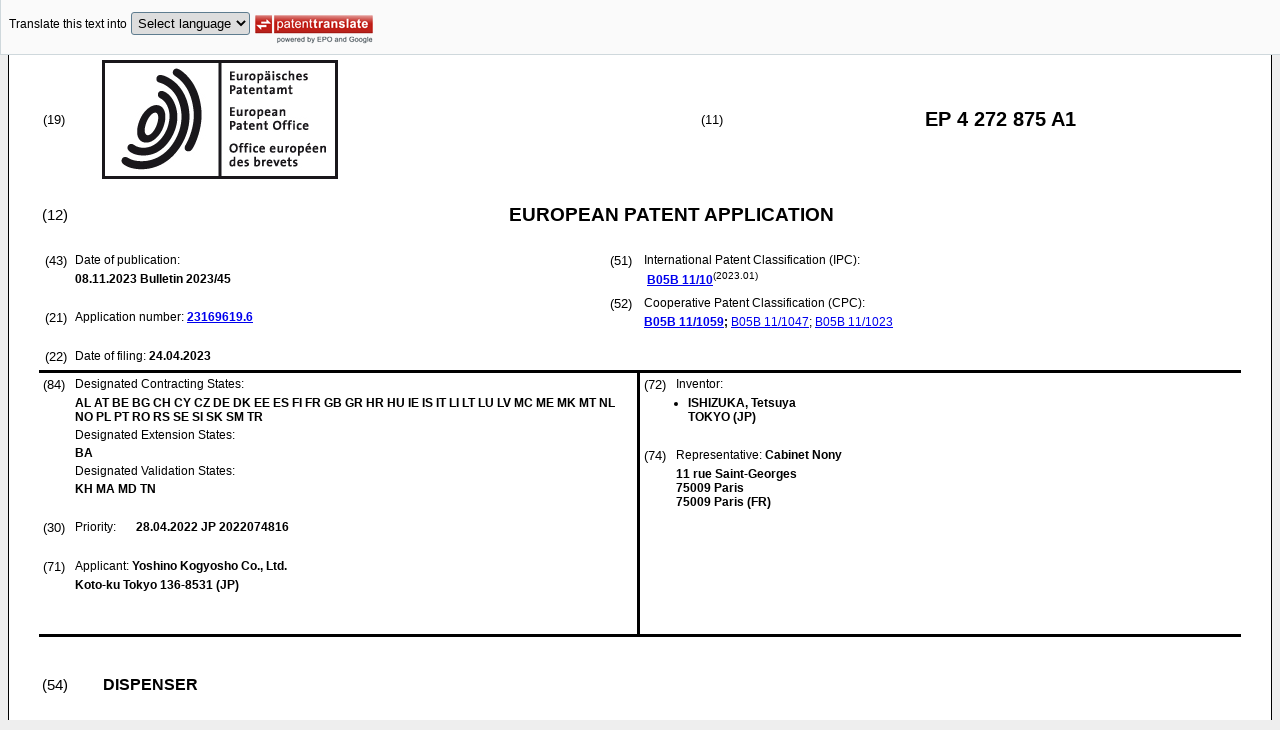

--- FILE ---
content_type: text/html
request_url: https://data.epo.org/publication-server/rest/v1.2/publication-dates/20231108/patents/EP4272875NWA1/document.html
body_size: 15576
content:
<!DOCTYPE html
  PUBLIC "-//W3C//DTD HTML 4.01 Transitional//EN" "http://www.w3.org/TR/html4/loose.dtd">
<html>
   <head>
      <meta http-equiv="Content-Type" content="text/html; charset=UTF-8">
      <meta name="description" content="DISPENSER - Patent 4272875">
      <title>DISPENSER - Patent 4272875</title>
      <link rel="stylesheet" type="text/css" href="https://data.epo.org/publication-server/css/ep-patent.css"><script type="text/javascript" src="https://data.epo.org/publication-server/js/resources.js"></script><script type="text/javascript" src="https://data.epo.org/publication-server/js/third-party/eventsource.0.0.12.min.js"></script><script type="text/javascript" src="https://data.epo.org/publication-server/js/third-party/jquery-1.9.0.min.js"></script><script type="text/javascript" src="https://data.epo.org/publication-server/js/third-party/jquery.i18n.properties-min-1.0.9.js"></script><script type="text/javascript" src="https://data.epo.org/publication-server/js/machine-translation-min-1.8.3.js"></script><script type="text/javascript">
            
        // The resources.js has generated a "language" variable in the global scope containing the user's interface language.
        $(document).ready(function () {
          // The Publication Server provides its own proxy to the translation service.
	epo.translate.configuration.serviceUrl = "https://data.epo.org/publication-server/pt";
        // Display the Publication Server disclaimer in the toolbar only in maximized view
        epo.translate.configuration.disclaimer = ! ! epo.util.UriUtils.getParameterByName("disclaimer");
        // Define event handlers in order to notify the publication server wrapping page about user actions in the toolbar in the iframe
        var handlers = {
          onToolbarInitialized: function (disclaimer) {
            if (! ! parent && ! ! parent.onToolbarInitialized) {
              parent.onToolbarInitialized(disclaimer);
            }
          },
          onTranslationReset: function (disclaimer) {
            if (! ! parent && ! ! parent.onTranslationReset) {
              parent.onTranslationReset(disclaimer);
            }
          },
          onTranslationStarted: function (language, disclaimer) {
            if (! ! parent && ! ! parent.onTranslationStarted) {
              parent.onTranslationStarted(language, disclaimer);
            }
          }
        };
	var path = "2023/45/DOC/EPNWA1/EP23169619NWA1/EP23169619NWA1.xml";
  var lang = "en";
	// EPO provides the translate image
	//epo.translate.configuration.translateImageUrl = "https://data.epo.org/publication-server/proxy/https://www.epo.org/images/epo_google_translate.gif";
        // Initialize the EPO machine translation toolbar
        new epo.translate.MachineTranslation(path, lang, null, $, "epo_translation_toolbar", "patent-content", language, handlers).initialize();
});

        </script></head>
   <body class="t1" lang="en">
      <div id="epo_translation_toolbar"></div>
      <div id="patent-content">
         <table width="100%">
            <tr>
               <td width="55%">
                  <table width="100%" cellspacing="0">
                     <tbody>
                        <tr>
                           <td valign="middle" class="ci2 skiptranslate">(19)</td>
                           <td valign="middle" class="skiptranslate"><img src="https://data.epo.org/publication-server/img/EPO_BL_WORD.jpg"></td>
                        </tr>
                     </tbody>
                  </table>
               </td>
               <td width="5%" class="ci2 skiptranslate">(11)</td>
               <td width="40%" class="inid_11 skiptranslate">EP&nbsp;4&nbsp;272&nbsp;875&nbsp;A1</td>
            </tr>
         </table><br><table width="100%">
            <tr>
               <td width="5%" class="ci1 skiptranslate">(12)</td>
               <td width="95%" class="inid_12">EUROPEAN PATENT APPLICATION</td>
            </tr>
         </table><br><table width="100%">
            <tr>
               <td class="t2c1">
                  <table width="100%">
                     <tr>
                        <td valign="top" width="5%" class="ci2 skiptranslate">(43)</td>
                        <td valign="top" width="95%" class="t2">Date of publication:</td>
                     </tr>
                     <tr>
                        <td></td>
                        <td class="t2 bold skiptranslate"><span class="skiptranslate">08.11.2023</span>&nbsp;Bulletin&nbsp;2023/45</td>
                     </tr>
                  </table><br><table width="100%">
                     <tr>
                        <td valign="top" width="5%" class="ci2 skiptranslate">(21)</td>
                        <td valign="top" width="95%" class="t2">Application number: <span class="bold skiptranslate"><a href="https://register.epo.org/application?number=EP23169619&amp;tab=main&amp;lng=en" TARGET="_blank">23169619.6</a></span></td>
                     </tr>
                  </table><br><table width="100%">
                     <tr>
                        <td valign="top" width="5%" class="ci2 skiptranslate">(22)</td>
                        <td valign="top" width="95%" class="t2">Date of filing:<span class="bold skiptranslate">&nbsp;<span class="skiptranslate">24.04.2023</span></span></td>
                     </tr>
                  </table>
               </td>
               <td class="t2c2">
                  <table width="100%">
                     <tr>
                        <td valign="top" width="5%" class="ci2 skiptranslate">(51)</td>
                        <td valign="top" width="95%" class="t2">International Patent Classification (IPC):&nbsp;
                           <table width="100%">
                              <tr>
                                 <td valign="top" width="50%" class="t2 skiptranslate"><span style="font-weight:bold"><a href="http://www.wipo.int/ipcpub/?level=a&amp;lang=en&amp;symbol=B05B0011100000&amp;priorityorder=yes&amp;refresh=page&amp;version=20230101" target="_blank">B05B<span class="tps">&nbsp;</span>11/10</a></span><sup>(2023.01)</sup><br></td>
                                 <td valign="top" width="50%" class="t2 skiptranslate"></td>
                              </tr>
                           </table>
                        </td>
                     </tr>
                  </table>
                  <table width="100%" class="t2">
                     <tr>
                        <td valign="top" width="5%" class="ci2 skiptranslate">(52)</td>
                        <td valign="top" width="95%" id="i52cpc">Cooperative Patent Classification (CPC):</td>
                     </tr>
                     <tr>
                        <td></td>
                        <td class="skiptranslate"><span class="skiptranslate text-nowrap" style="font-weight:bold"><a href="http://worldwide.espacenet.com/classification?locale=en_EP#!/CPC=B05B11/1059" target="_blank">B05B<span class="tps">&nbsp;</span>11/1059</a>;</span> <span class="skiptranslate text-nowrap"><a href="http://worldwide.espacenet.com/classification?locale=en_EP#!/CPC=B05B11/1047" target="_blank">B05B<span class="tps">&nbsp;</span>11/1047</a>;</span> <span class="skiptranslate text-nowrap"><a href="http://worldwide.espacenet.com/classification?locale=en_EP#!/CPC=B05B11/1023" target="_blank">B05B<span class="tps">&nbsp;</span>11/1023</a></span></td>
                     </tr>
                  </table>
               </td>
            </tr>
         </table>
         <table width="100%" cellspacing="0">
            <tr>
               <td valign="top" width="50%" cellspacing="0" style="border-top:3px solid black; border-right:3px solid black">
                  <table width="100%">
                     <tr>
                        <td valign="top" width="5%" class="ci2 skiptranslate">(84)</td>
                        <td valign="top" width="95%" class="t2">Designated Contracting States:</td>
                     </tr>
                     <tr>
                        <td></td>
                        <td class="t2 bold skiptranslate">AL AT BE BG CH CY CZ DE DK EE ES FI FR GB GR HR HU IE IS IT LI LT LU LV MC ME MK MT
                           NL NO PL PT RO RS SE SI SK SM TR </td>
                     </tr>
                     <tr>
                        <td></td>
                        <td class="t2">Designated Extension States:</td>
                     </tr>
                     <tr>
                        <td></td>
                        <td class="t2 bold skiptranslate">BA </td>
                     </tr>
                     <tr>
                        <td></td>
                        <td class="t2">Designated Validation States:</td>
                     </tr>
                     <tr>
                        <td></td>
                        <td valign="top" class="t2 bold skiptranslate">KH MA MD TN </td>
                     </tr>
                  </table><br><table width="100%">
                     <tr>
                        <td valign="top" width="5%" class="ci2 skiptranslate">(30)</td>
                        <td valign="top" width="10%" class="t2">Priority:</td>
                        <td width="85%" valign="top" class="t2 bold skiptranslate"><span class="skiptranslate">28.04.2022</span>&nbsp;JP&nbsp;2022074816<br></td>
                     </tr>
                  </table><br><table width="100%">
                     <tr>
                        <td valign="top" width="5%" class="ci2 skiptranslate">(71)</td>
                        <td valign="top" width="95%" class="t2">Applicant: <span class="bold skiptranslate">Yoshino Kogyosho Co., Ltd.</span></td>
                     </tr>
                     <tr>
                        <td></td>
                        <td class="t2 bold skiptranslate">Koto-ku
                           Tokyo 136-8531&nbsp;(JP)</td>
                     </tr>
                  </table><br></td>
               <td valign="top" width="50%" style="border-top:3px solid black">
                  <table width="100%">
                     <tr>
                        <td valign="top" width="5%" class="ci2 skiptranslate">(72)</td>
                        <td valign="top" width="95%" class="t2">Inventor:</td>
                     </tr>
                     <tr>
                        <td></td>
                        <td class="t2 bold skiptranslate">
                           <ul class="li2">
                              <li>ISHIZUKA, Tetsuya<br>TOKYO&nbsp;(JP)</li>
                           </ul>
                        </td>
                     </tr>
                  </table><br><table width="100%">
                     <tr>
                        <td valign="top" width="5%" class="ci2 skiptranslate">(74)</td>
                        <td valign="top" width="95%" class="t2">Representative: <span class="bold skiptranslate">Cabinet Nony&nbsp;</span></td>
                     </tr>
                     <tr>
                        <td></td>
                        <td class="t2 bold skiptranslate">11 rue Saint-Georges<br>75009 Paris<br>75009 Paris&nbsp;(FR)</td>
                     </tr>
                  </table><br></td>
            </tr>
            <tr>
               <td style="border-bottom:3px solid black; border-right:3px solid black ">&nbsp;</td>
               <td valign="bottom" style="border-bottom:3px solid black">&nbsp;</td>
            </tr>
         </table>
         <div><br><br><table width="100%">
               <tr>
                  <td width="5%" class="ci1 skiptranslate">(54)</td>
                  <td class="t1 bold">DISPENSER</td>
               </tr>
            </table><br><br></div>
         <div>
            <table width="100%">
               <tr>
                  <td width="50%" class="t2"><span class="ci2 skiptranslate"><a name="ABSTRACT">(57)</a></span>&nbsp;The present invention is a dispenser (1) including a pump unit (10), a push-down
                     head (30), a restriction tube (23) and a guide tube (24). The push-down head (30)
                     has a head peripheral wall (32) and is switchable between a restriction position at
                     which downward movement is restricted and an allowing position at which the downward
                     movement is allowed. A stopper protrusion (33) and a restriction protrusion (38) are
                     formed on the head peripheral wall (32). A longitudinal groove (51) that allows downward
                     movement of the stopper protrusion (33), and a peripheral groove (52) in which the
                     stopper protrusion (33) is disposed when the push-down head (30) is located at the
                     restriction position are formed in the guide tube (24). A bottom wall surface of the
                     peripheral groove serves as a restriction wall that restricts the downward movement
                     of the stopper protrusion (33). A slide groove (26) that allow downward movement of
                     the restriction protrusion (38) is formed in an outer peripheral surface of the restriction
                     tube (23). A portion of an upper opening edge of the restriction tube (23) that is
                     adjacent to the slide groove (26) in a circumferential direction serves as a restriction
                     surface (27) that restricts the downward movement of the restriction protrusion (38).
                     The restriction protrusion (38) is disposed to face the slide groove (26) in a vertical
                     direction when the push-down head (30) is located at the allowing position, and is
                     disposed to face the regulation surface (27) in the vertical direction when the push-down
                     head (30) is positioned at the restriction position.
                     <br></td>
                  <td><br><img src="https://data.epo.org/publication-server/image?imagePath=2023/45/DOC/EPNWA1/EP23169619NWA1/imgaf001" height="325" width="254"><br></td>
               </tr>
            </table>
         </div>
         <div data-part="description" lang="en">
            <div lang="en"><br><br><a name="DESCRIPTION"><span class="bold">Description</span></a><br><br></div>
            <p style="font-weight:bold">BACKGROUND OF THE INVENTION</p><br><p style="font-weight:bold">Field of the Invention</p><br><div><br><span style="font-weight:bold" class="skiptranslate"><a name="p0001"></a>[0001]</span>&nbsp;The present invention relates to a dispenser. Priority is claimed on <a class="skiptranslate" name="pcit0001">Japanese Patent Application No. 2022-074816, filed April 28, 2022</a>, the content of which is incorporated herein by reference.<br></div>
            <p style="font-weight:bold">Description of Related Art</p><br><div><br><span style="font-weight:bold" class="skiptranslate"><a name="p0002"></a>[0002]</span>&nbsp;Conventionally, a dispenser including a stem disposed inside a mouth portion of a
               container body to be movable downward in an upward biased state, a cylinder into which
               the stem is inserted, a piston linked to a vertical movement of the stem and fitted
               in the cylinder to be vertically slidable, and a push-down head mounted on an upper
               end of the stem and having a nozzle hole for discharging contents is known.<br></div>
            <div><br><span style="font-weight:bold" class="skiptranslate"><a name="p0003"></a>[0003]</span>&nbsp;In such a type of dispenser, measures are taken to prevent the push-down head from
               being pushed down unexpectedly during product distribution, storage, or the like.<br></div>
            <div><br><span style="font-weight:bold" class="skiptranslate"><a name="p0004"></a>[0004]</span>&nbsp;For example, as shown in <a class="skiptranslate" name="pcit0002">Japanese Unexamined Patent Application, First Publication No. 2009-078255</a>, a dispenser in which a cover for restricting a push-down operation of a push-down
               head is removably mounted between the push-down head and a mounting cap that puts
               a cylinder on a mouth portion of a container body is known. However, in this case,
               the cover needs to be mounted and removed every time the dispenser is used, which
               tends to be troublesome. Furthermore, it is necessary to store the removed cover separately,
               and there is a possibility that the cover may be lost.<br></div>
            <div><br><span style="font-weight:bold" class="skiptranslate"><a name="p0005"></a>[0005]</span>&nbsp;Therefore, as a countermeasure for preventing the unexpected push-down operation
               of the push-down head without using such a removable part such as a cover, for example,
               a dispenser configured to be switchable between a restriction position at which the
               push-down operation is restricted and an allowing position at which the push-down
               operation is allowed by rotating the push-down head around a container axis is also
               known.<br></div>
            <div><br><span style="font-weight:bold" class="skiptranslate"><a name="p0006"></a>[0006]</span>&nbsp;In this dispenser, for example, a stopper protrusion is formed on the push-down head,
               and a longitudinal groove and a stopper recess are formed on a member combined with
               a mounting cap or the like. The stopper protrusion is allowed to move downward by
               being disposed in the longitudinal groove when the push-down head is located at the
               allowing position. Further, the downward movement of the stopper protrusion is restricted
               by being disposed in the stopper recess when the push-down head is located at the
               restriction position.<br></div>
            <div><br><span style="font-weight:bold" class="skiptranslate"><a name="p0007"></a>[0007]</span>&nbsp;Therefore, it is possible to switch between preventing an unexpected push-down operation
               of the push-down head and allowing the push-down operation simply by switching the
               push-down head between the restriction position and the allowing position.<br></div>
            <div><br><span style="font-weight:bold" class="skiptranslate"><a name="p0008"></a>[0008]</span>&nbsp;However, in the above-described known dispenser, when an external force such as a
               drop impact is applied to the push-down head during product distribution or storage,
               the push-down head may be strongly pushed in at the restriction position. In this
               case, for example, the push-down head is pushed excessively while the stopper protrusion
               is strongly in contact with the stopper recess, and thus there is a problem that it
               is difficult for the push-down head to return to an original position thereof. Therefore,
               it tends to be difficult to stably and appropriately operate the push-down head.<br></div>
            <div><br><span style="font-weight:bold" class="skiptranslate"><a name="p0009"></a>[0009]</span>&nbsp;The present invention has been made in view of such circumstances, and an object
               thereof is to provide a dispenser capable of stably and appropriately operating a
               push-down head even when a drop impact or the like is applied.<br></div>
            <p style="font-weight:bold">SUMMARY OF THE INVENTION</p><br><div><br><span style="font-weight:bold" class="skiptranslate"><a name="p0010"></a>[0010]</span>&nbsp;A first aspect of the present invention is a dispenser including a pump unit having
               a stem disposed and configured to move downward in an upward biased state, and combined
               with a mouth of a container body via a mounting cap mounted on the mouth of the container
               body that accommodates contents, a push-down head having a nozzle hole configured
               to discharge the contents, mounted on an upper end portion of the stem, and configured
               to rotate around a container axis of the container body, a restriction tube combined
               with the mounting cap and extending upward, and a guide tube surrounding the restriction
               tube from an outside in a radial direction and configured to guide movement of the
               push-down head, wherein the push-down head has a head peripheral wall that surrounds
               the restriction tube from the outside in the radial direction and is configured to
               switch between a restriction position at which downward movement is restricted and
               an allowing position at which the downward movement is allowed by rotation around
               the container axis, a stopper protrusion formed to protrude outward in the radial
               direction, and a restriction protrusion configured to protrude inward in the radial
               direction and to face an upper opening edge of the restriction tube in a vertical
               direction are formed on the head peripheral wall, a guide groove configured to accommodate
               the stopper protrusion while the stopper protrusion is movable is formed in the guide
               tube, the guide groove includes, a longitudinal groove that allows downward movement
               of the stopper protrusion when the push-down head is located at the allowing position,
               and a peripheral groove that extends in a circumferential direction around the container
               axis and communicates with the longitudinal groove, and in which the stopper protrusion
               is disposed when the push-down head is located at the restriction position, a bottom
               wall surface of the peripheral groove is a restriction wall configured to restrict
               downward movement of the stopper protrusion by coming into contact with the stopper
               protrusion from below, a longitudinally long slide groove that opens upward and is
               configured to allow the downward movement of the restriction protrusion is formed
               in an outer peripheral surface of the restriction tube, a portion of the upper end
               opening edge of the restriction tube that is adjacent to the slide groove in the circumferential
               direction serves as a restriction surface that restricts downward movement of the
               restriction protrusion by coming into contact with the restriction protrusion from
               below, and the restriction protrusion is disposed to face the slide groove in the
               vertical direction when the push-down head is located at the allowing position, and
               is disposed to face the restriction surface in the vertical direction when the push-down
               head is located at the restriction position.<br></div>
            <div><br><span style="font-weight:bold" class="skiptranslate"><a name="p0011"></a>[0011]</span>&nbsp;According to the dispenser according to the first aspect of the present invention,
               when the push-down head is located at the restriction position, the downward movement
               of the stopper protrusion is restricted by the stopper protrusion being in contact
               with the restriction wall, and the restriction protrusion faces the restriction surface
               in the vertical direction. Thus, even when an unexpected external force such as a
               drop impact acts on the push-down head, the restriction protrusion comes into contact
               with the restriction surface, and thus the external force acting on the push-down
               head can be received by the restriction tube. Therefore, it is possible to effectively
               prevent the push-down head from being pushed downward by an unexpected external force
               as in the related art.<br></div>
            <div><br><span style="font-weight:bold" class="skiptranslate"><a name="p0012"></a>[0012]</span>&nbsp;Therefore, it is possible to prevent the stopper wall from being strongly pushed
               against, for example, the restriction wall, and it is difficult to cause inconvenience
               such as the push-down head being caught. Therefore, it is possible to prevent the
               push-down head from being difficult to return to an original position thereof, unlike
               the related art.<br></div>
            <div><br><span style="font-weight:bold" class="skiptranslate"><a name="p0013"></a>[0013]</span>&nbsp;When the contents are discharged, the push-down head is rotated around the container
               axis to shift the push-down head from the restriction position to the allowing position.
               Thus, the stopper protrusion can be moved from inside the peripheral groove to inside
               the longitudinal groove as the push-down head rotates. Therefore, the downward movement
               of the stopper protrusion can be allowed using the longitudinal groove. Furthermore,
               as the push-down head rotates, the restriction protrusion can be moved from above
               the restriction surface to face an opening of the slide groove in the vertical direction.
               Thus, it is possible to allow the downward movement of the restriction protrusion
               using the slide groove. As a result, the push-down head can be pushed down against
               upward bias of the stem, and the stem can be pushed down while the stopper protrusion
               is moved downward in the longitudinal groove and the restriction protrusion is moved
               downward in the slide groove. As a result, the contents can be discharged through
               a nozzle hole using the pump unit.<br></div>
            <div><br><span style="font-weight:bold" class="skiptranslate"><a name="p0014"></a>[0014]</span>&nbsp;As described above, since the push-down head cannot be pushed down unless the push-down
               head is switched from the restriction position to the allowing position, for example,
               it is possible to prevent unintended discharge of the contents due to an unexpected
               external force such as a drop impact during product distribution or storage. In particular,
               when the push-down head is located at the restriction position, it is possible to
               appropriately receive the external force acting on the push-down head using the restriction
               tube combined with the mounting cap, and thus it is possible to effectively prevent
               the push-down head from being pushed downward.<br></div>
            <div><br><span style="font-weight:bold" class="skiptranslate"><a name="p0015"></a>[0015]</span>&nbsp;Therefore, since it is possible to prevent the push-down head from being caught due
               to the stopper wall being strongly pushed against the restriction wall, the push-down
               head can be stably and appropriately operated, and the dispenser with improved operation
               reliability can be obtained. Further, the stopper protrusion is formed to be directed
               outward in the radial direction and the restriction protrusion is formed to be directed
               inward in the radial direction on the peripheral wall of the head. Therefore, since
               the head peripheral wall has portions for receiving an external force that are formed
               on both the outer peripheral surface and the inner peripheral surface thereof, even
               when a strong external force such as a drop impact acts on the push-down head, it
               is possible to effectively prevent inconveniences such as deformation of the peripheral
               wall of the head. In this respect as well, it is possible to prevent the push-down
               head from being pushed downward.<br></div>
            <div><br><span style="font-weight:bold" class="skiptranslate"><a name="p0016"></a>[0016]</span>&nbsp;According to a second aspect of the present invention, in the dispenser according
               to the first aspect, the restriction protrusion and the slide groove may be formed
               to extend in the circumferential direction.<br></div>
            <div><br><span style="font-weight:bold" class="skiptranslate"><a name="p0017"></a>[0017]</span>&nbsp;In this case, since the restriction protrusion and the slide groove are formed to
               extend in the circumferential direction, for example, when the push-down head is located
               at the restriction position, a large contact area between the restriction protrusion
               and the restriction surface can be ensured even when an unexpected external force
               such as a drop impact is applied to the push-down head. Therefore, the external force
               acting on the push-down head can be received over a wide range by the restriction
               tube, and it is possible to more effectively prevent the push-down head from being
               pushed downward. Furthermore, since a large contact area can be ensured between the
               restriction protrusion and the restriction surface, inconveniences such as tilting
               of the push-down head are less likely to occur.<br></div>
            <div><br><span style="font-weight:bold" class="skiptranslate"><a name="p0018"></a>[0018]</span>&nbsp;Furthermore, when the push-down head is pushed down at the allowing position, since
               it is possible to move the restriction protrusion having a large peripheral width
               downward within the slide groove, the push-down head can be stably pushed down with
               little rattling. Therefore, operability can be improved.<br></div>
            <div><br><span style="font-weight:bold" class="skiptranslate"><a name="p0019"></a>[0019]</span>&nbsp;According to a third aspect of the present invention, in the dispenser according
               to the first or second aspect, the restriction protrusion may be formed to be longitudinally
               elongated in the vertical direction, and may be accommodated in the slide groove not
               to move in the circumferential direction as the push-down head is pushed down at the
               allowing position.<br></div>
            <div><br><span style="font-weight:bold" class="skiptranslate"><a name="p0020"></a>[0020]</span>&nbsp;In this case, when the push-down head is pushed down at the allowing position, the
               restriction protrusion can be accommodated over the entire length of the slide groove
               and can be accommodated in the slide groove to be immovable in the circumferential
               direction. Therefore, it is possible to curb rattling of the push-down head around
               the container axis when the contents are discharged, and the push-down head can be
               smoothly pushed downward. Therefore, it is possible to further improve the operability.<br></div>
            <div><br><span style="font-weight:bold" class="skiptranslate"><a name="p0021"></a>[0021]</span>&nbsp;According to the present invention, even when a drop impact or the like is applied,
               the push-down head can be stably and appropriately operated, and a dispenser with
               improved operational reliability can be provided.<br></div>
            <p style="font-weight:bold">BRIEF DESCRIPTION OF THE DRAWINGS</p><br><div><br><span style="font-weight:bold" class="skiptranslate"><a name="p0022"></a>[0022]</span>&nbsp;
               
               <p class="dec novs">FIG. 1 is a longitudinal cross-sectional view of a dispenser according to the present
                  invention and is a view showing a state in which a push-down head is located in an
                  allowing position.</p>
               <p class="dec novs">FIG. 2 is a cross-sectional view taken along line A-A shown in FIG. 1.</p>
               <p class="dec novs">FIG. 3 is a top view of the dispenser when the push-down head shown in FIG. 1 is located
                  at a restriction position.</p>
               <p class="dec novs">FIG. 4 is a top view of the dispenser shown in FIG. 1.</p>
               <p class="dec novs">FIG. 5 is a front view of the dispenser shown in FIG. 1 when seen from the nozzle
                  tube side.</p>
               <p class="dec novs">FIG. 6 is a longitudinal cross-sectional view showing a state in which the push-down
                  head is pushed down from the state shown in FIG. 1.</p><br></div>
            <p style="font-weight:bold">DETAILED DESCRIPTION OF THE INVENTION</p><br><div><br><span style="font-weight:bold" class="skiptranslate"><a name="p0023"></a>[0023]</span>&nbsp;Hereinafter, an embodiment of a dispenser 1 according to the present invention will
               be described with reference to the accompanying drawings.<br></div>
            <div><br><span style="font-weight:bold" class="skiptranslate"><a name="p0024"></a>[0024]</span>&nbsp;As shown in FIG. 1, the dispenser 1 of the present embodiment includes a pump unit
               10 having a stem 11, a mounting cap 20 mounted on a mouth portion 3 of the container
               body 2 containing contents and combining the pump unit 10 with the mouth portion 3
               of the container body 2, and a push-down head 30 mounted on the stem 11. Each of constituents
               of the dispenser 1 is a molded product using a synthetic resin material unless otherwise
               specified. Furthermore, the dispenser 1 may include a cover cap having a cylindrical
               shape with a top that covers the push-down head 30 and the mounting cap 20.<br></div>
            <div><br><span style="font-weight:bold" class="skiptranslate"><a name="p0025"></a>[0025]</span>&nbsp;The stem 11 and the mounting cap 20 are disposed coaxially with a container axis
               O of the container body 2. Hereinafter, along the container axis O, the push-down
               head 30 side will be referred to as upward, the container body 2 side will be referred
               to as downward, and a direction along the container axis O will be referred to as
               a vertical direction. Further, in a plan view seen in the vertical direction, a direction
               intersecting the container axis O is called a radial direction, and a direction rotating
               around the container axis O is called a circumferential direction.<br></div>
            <div><br><span style="font-weight:bold" class="skiptranslate"><a name="p0026"></a>[0026]</span>&nbsp;Further, in the circumferential direction, a clockwise direction around the container
               axis O in a top view of the dispenser 1 is referred to as a first direction Ml, and
               a counterclockwise direction around the container axis O is referred to as a second
               direction M2. Furthermore, one of directions orthogonal to each other among the radial
               directions is referred to as a forward and rearward direction L1, and the other direction
               is referred to as a left and right direction L2.<br></div>
            <p style="font-weight:bold">(Container body)</p><br><div><br><span style="font-weight:bold" class="skiptranslate"><a name="p0027"></a>[0027]</span>&nbsp;The container body 2 is formed in a cylindrical shape with a bottom in which the
               mouth portion 3, a shoulder portion 4, a body portion 5 and a bottom portion (not
               shown) are successively disposed from above. A male screw portion 6 is formed on an
               outer peripheral surface of the mouth portion 3 of the container body 2.<br></div>
            <p style="font-weight:bold">(Mounting cap)</p><br><div><br><span style="font-weight:bold" class="skiptranslate"><a name="p0028"></a>[0028]</span>&nbsp;The mounting cap 20 includes a mounting tube 21 that surrounds the mouth portion
               3 of the container body 2 from the outside in the radial direction, an annular cap
               ceiling wall 22 that protrudes inward in the radiation direction from an upper end
               of the mounting tube 21, and a restriction tube 23 and a guide tube 24 that extend
               upward from the cap ceiling wall 22.<br></div>
            <div><br><span style="font-weight:bold" class="skiptranslate"><a name="p0029"></a>[0029]</span>&nbsp;A female screw portion 25 is formed on an inner peripheral surface of the mounting
               tube 21 to be screwed onto the male screw portion 6 formed on the mouth portion 3
               of the container body 2. Thus, the mounting cap 20 is mounted on the mouth portion
               3 of the container body 2 by screwing the male screw portion 6 and the female screw
               portion 25 together.<br></div>
            <div><br><span style="font-weight:bold" class="skiptranslate"><a name="p0030"></a>[0030]</span>&nbsp;However, a mounting method of the mounting cap 20 is not limited to screwing, and
               it may be mounted on the mouth portion 3 of the container body 2 by, for example,
               undercut fitting.<br></div>
            <div><br><span style="font-weight:bold" class="skiptranslate"><a name="p0031"></a>[0031]</span>&nbsp;The restriction tube 23 is formed integrally with an inner peripheral edge portion
               of the cap ceiling wall 22 and is formed to extend upward from the inner peripheral
               edge portion. However, the restriction tube 23 does not have to be formed integrally
               with the mounting cap 20, and may be formed separately and combined with the mounting
               cap 20.<br></div>
            <div><br><span style="font-weight:bold" class="skiptranslate"><a name="p0032"></a>[0032]</span>&nbsp;The restriction tube 23 is formed in a tubular shape having a larger outer diameter
               than the stem 11. In the illustrated example, the restriction tube 23 is formed to
               surround the stem 11 with an annular gap between the restriction tube 23 and the stem
               11. Further, the restriction tube 23 extends upward from the cap ceiling wall 22 to
               have a length approximately equal to a length of the mounting tube 21 in the vertical
               direction.<br></div>
            <div><br><span style="font-weight:bold" class="skiptranslate"><a name="p0033"></a>[0033]</span>&nbsp;A vertically long slide groove 26 that allows downward movement of a restriction
               protrusion 38 described below is formed in an outer peripheral surface of the restriction
               tube 23 to open upward. A pair of slide grooves 26 are formed to face each other in
               the radial direction with the container axis O interposed therebetween. In the illustrated
               example, the slide grooves 26 are formed to face each other in the forward and rearward
               direction L1 with the container axis O interposed therebetween.<br></div>
            <div><br><span style="font-weight:bold" class="skiptranslate"><a name="p0034"></a>[0034]</span>&nbsp;As shown in FIG. 2, each of the slide grooves 26 is formed to extend in the circumferential
               direction, and is formed in an arc shape in a plan view seen in a direction of the
               container axis O. In the illustrated example, each of the slide grooves 26 is formed
               to have a peripheral width of about 1/4 of the restriction tube 23 in a plan view.<br></div>
            <div><br><span style="font-weight:bold" class="skiptranslate"><a name="p0035"></a>[0035]</span>&nbsp;In the restriction tube 23 configured as described above, a portion of an upper end
               opening edge that is adjacent to the slide groove 26 in the circumferential direction
               functions as a restriction surface 27 that restricts downward movement of the restriction
               protrusion 38 by coming into contact with the restriction protrusion 38, which will
               be described below, from below. Therefore, in the present embodiment, a portion of
               the upper end opening edge of the restriction tube 23 that is located between the
               pair of slide grooves 26 and disposed to face each other in the left and right direction
               L2 with the container axis O interposed therebetween functions as the restriction
               surface 27.<br></div>
            <div><br><span style="font-weight:bold" class="skiptranslate"><a name="p0036"></a>[0036]</span>&nbsp;As shown in FIG. 1, the guide tube 24 is formed so as to extend upward from the cap
               ceiling wall 22 to surround the restriction tube 23 from the outside in the radial
               direction. However, the guide tube 24 does not need to be formed integrally with the
               mounting cap 20, and may be formed separately and combined with the mounting cap 20.
               The guide tube 24 is formed in a tubular shape having an outer diameter larger than
               that of the restriction tube 23 and smaller than that of the mounting tube 21.<br></div>
            <div><br><span style="font-weight:bold" class="skiptranslate"><a name="p0037"></a>[0037]</span>&nbsp;In the illustrated example, the guide tube 24 is formed to surround the restriction
               tube 23 with an annular gap between the guide tube 24 and the restriction tube 23,
               and is formed to have a lower protrusion height than the restriction tube 23.<br></div>
            <div><br><span style="font-weight:bold" class="skiptranslate"><a name="p0038"></a>[0038]</span>&nbsp;The guide tube 24 serves to guide movement (vertical movement and rotational movement
               around the container axis O) of the push-down head 30. A guide mechanism 40 that guides
               the push-down head 30 is provided between the guide tube 24 and a head peripheral
               wall 32 of the push-down head 30 which will be described below. The guide mechanism
               40 will be described below.<br></div>
            <p style="font-weight:bold">(Pump unit)</p><br><div><br><span style="font-weight:bold" class="skiptranslate"><a name="p0039"></a>[0039]</span>&nbsp;The pump unit 10 mainly includes the stem 11, a cylinder 12, a support tube 13, a
               valve member 15, a piston guide 16, a piston 17 and a biasing member (not shown).<br></div>
            <div><br><span style="font-weight:bold" class="skiptranslate"><a name="p0040"></a>[0040]</span>&nbsp;As shown in FIG. 1, the cylinder 12 is formed in a tubular shape having a cylinder
               peripheral wall 12a and is disposed coaxially with the container axis O. An annular
               flange portion 12b that protrudes outward in the radial direction is formed on an
               upper end portion of the cylinder peripheral wall 12a.<br></div>
            <div><br><span style="font-weight:bold" class="skiptranslate"><a name="p0041"></a>[0041]</span>&nbsp;The flange portion 12b is disposed on the upper opening edge of the mouth portion
               3 of the container body 2 via a packing 14, and is sandwiched in the vertical direction
               between the upper opening edge of the mouth portion 3 and the mounting cap 20 mounted
               on the mouth portion 3 of the container body 2.<br></div>
            <div><br><span style="font-weight:bold" class="skiptranslate"><a name="p0042"></a>[0042]</span>&nbsp;Thus, the entire pump unit 10 including the cylinder 12 is mounted in the mouth portion
               3 of the container body 2 via the mounting cap 20. The cylinder 12 extends downward
               with respect to the mouth portion 3 of the container body 2 and is mounted in the
               mouth portion 3 of the container body 2 via the mounting cap 20 to enter the inside
               of the container body 2.<br></div>
            <div><br><span style="font-weight:bold" class="skiptranslate"><a name="p0043"></a>[0043]</span>&nbsp;The cylinder peripheral wall 12a opens upward through the inside of the cap ceiling
               wall 22. Thus, the stem 11 is inserted from above inside the cylinder peripheral wall
               12a.<br></div>
            <div><br><span style="font-weight:bold" class="skiptranslate"><a name="p0044"></a>[0044]</span>&nbsp;The valve member 15 functions as a lower valve body in the pump unit 10 and serves
               to switch communication and blocking between the inside of the container body 2 and
               the inside of the cylinder 12. Specifically, the valve member 15 restricts the contents
               inside the cylinder 12 flowing back into the container body 2 when the inside of the
               cylinder 12 is pressurized, and allows the contents in the container body 2 to flow
               into the cylinder 12 when the inside of the cylinder 12 is depressurized.<br></div>
            <div><br><span style="font-weight:bold" class="skiptranslate"><a name="p0045"></a>[0045]</span>&nbsp;The stem 11 stands upright inside the mouth portion 3 of the container body 2 to
               be movable downward while the stem 11 is biased upward. The stem 11 is formed in a
               tubular shape extending in the vertical direction, and is disposed inside the cap
               ceiling wall 22 and inside the cylinder peripheral wall 12a. The stem 11 is disposed
               so that an upper end portion thereof protrude upward with respect to the restriction
               tube 23 and the guide tube 24 and a lower end portion thereof is accommodated in the
               cylinder 12 in a state before the push-down head 30 is pushed down.<br></div>
            <div><br><span style="font-weight:bold" class="skiptranslate"><a name="p0046"></a>[0046]</span>&nbsp;The lower end portion of the stem 11 is formed as an enlarged diameter portion 11a
               that is enlarged outward in the radial direction. Thus, the stem 11 is formed in a
               two-stage tubular shape with an outer diameter that varies in the vertical direction.<br></div>
            <div><br><span style="font-weight:bold" class="skiptranslate"><a name="p0047"></a>[0047]</span>&nbsp;The piston guide 16 is disposed coaxially with the container axis O in a state in
               which the piston guide 16 is disposed below the stem 11. The piston guide 16 functions
               as an upper valve body in the pump unit 10 in cooperation with the piston 17. The
               piston 17 is linked to the vertical movement of the stem 11 and fitted inside the
               cylinder 12 to be slidable in the vertical direction. The stem 11 is biased upward
               by a biasing member (not shown) through the piston guide 16.<br></div>
            <div><br><span style="font-weight:bold" class="skiptranslate"><a name="p0048"></a>[0048]</span>&nbsp;The support tube 13 functions as a retaining member for each of the components disposed
               inside the cylinder 12 such as the piston 17. The support tube 13 is mounted inside
               the upper end portion of the cylinder peripheral wall 12a and disposed coaxially with
               the container axis O.<br></div>
            <p style="font-weight:bold">(Push-down head)</p><br><div><br><span style="font-weight:bold" class="skiptranslate"><a name="p0049"></a>[0049]</span>&nbsp;As shown in FIG. 1, the push-down head 30 is disposed above the pump unit 10 and
               mounted on the upper end portion of the stem 11.<br></div>
            <div><br><span style="font-weight:bold" class="skiptranslate"><a name="p0050"></a>[0050]</span>&nbsp;The push-down head 30 is formed in a cylindrical shape with a top having a head top
               wall 31 and a head peripheral wall 32, is disposed coaxially with the container axis
               O, and is rotatable around the container axis O.<br></div>
            <div><br><span style="font-weight:bold" class="skiptranslate"><a name="p0051"></a>[0051]</span>&nbsp;The head peripheral wall 32 is formed in a tubular shape surrounding the stem 11
               and the restriction tube 23 from the outside in the radial direction, and is disposed
               between the restriction tube 23 and the guide tube 24. The head peripheral wall 32
               can move downward inside the guide tube 24 when the push-down head 30 is pushed down
               (refer to FIG. 6). Thus, the entire push-down head 30 is movably guided by the guide
               tube 24.<br></div>
            <div><br><span style="font-weight:bold" class="skiptranslate"><a name="p0052"></a>[0052]</span>&nbsp;As shown in FIGS. 1 and 2, a first protrusion portion (a stopper protrusion according
               to the present invention) 33 and a second protrusion portion 34 (a stopper protrusion
               according to the present invention) are formed at a lower end portion of the head
               peripheral wall 32 to protrude outward in the radial direction.<br></div>
            <div><br><span style="font-weight:bold" class="skiptranslate"><a name="p0053"></a>[0053]</span>&nbsp;As shown in FIG. 2, the first protrusion portion 33 and the second protrusion portion
               34 are formed to face each other in the radial direction with the container axis O
               interposed therebetween, and are disposed inside the guide tube 24. In the illustrated
               example, the first protrusion portion 33 and the second protrusion portion 34 are
               formed at the lower end portion of the head peripheral wall 32 to be elongated longitudinally.<br></div>
            <div><br><span style="font-weight:bold" class="skiptranslate"><a name="p0054"></a>[0054]</span>&nbsp;The first protrusion portion 33 and the second protrusion portion 34 are formed to
               extend with a predetermined peripheral width in the circumferential direction in a
               plan view seen in the direction of the container axis O. In the illustrated example,
               the second protrusion portion 34 is formed to have a peripheral width longer than
               that of the first protrusion portion 33.<br></div>
            <div><br><span style="font-weight:bold" class="skiptranslate"><a name="p0055"></a>[0055]</span>&nbsp;However, the present invention is not limited to this case, and the peripheral width
               of the second protrusion portion 34 may be equal to the peripheral width of the first
               protrusion portion 33 or may be smaller than the peripheral width of the first protrusion
               portion 33.<br></div>
            <div><br><span style="font-weight:bold" class="skiptranslate"><a name="p0056"></a>[0056]</span>&nbsp;The first protrusion portion 33 and the second protrusion portion 34 are located
               inside an upper end portion of the guide tube 24 in a state before the push-down head
               30 is pushed down, as shown in FIG. 1. Thus, the first protrusion portion 33 and the
               second protrusion portion 34 are hidden inside the guide tube 24 and are not exposed
               to the outside. Thus, an exterior of the dispenser 1 can be improved, and deterioration
               of designability can be curbed.<br></div>
            <div><br><span style="font-weight:bold" class="skiptranslate"><a name="p0057"></a>[0057]</span>&nbsp;A connection tube 35 that extends downward from the head peripheral wall 32 is formed
               coaxially with the container axis O inside the head peripheral wall 32. The connection
               tube 35 is formed in a tubular shape surrounding the upper end portion of the stem
               11 from the outside in the radial direction, and is disposed inside the restriction
               tube 23. Then, the connection tube 35 is fitted to the stem 11. Thus, the push-down
               head 30 is mounted on the upper end portion of the stem 11.<br></div>
            <div><br><span style="font-weight:bold" class="skiptranslate"><a name="p0058"></a>[0058]</span>&nbsp;The push-down head 30 includes a nozzle tube portion 36 that extends outward in the
               radial direction from the head peripheral wall 32.<br></div>
            <div><br><span style="font-weight:bold" class="skiptranslate"><a name="p0059"></a>[0059]</span>&nbsp;The nozzle tube portion 36 is formed with a length that protrudes outward in the
               radial direction with respect to the mounting tube 21 of the mounting cap 20. Further,
               the nozzle tube portion 36 is formed to extend toward the inside of the head peripheral
               wall 32 and communicates with the inside of the connection tube 35.<br></div>
            <div><br><span style="font-weight:bold" class="skiptranslate"><a name="p0060"></a>[0060]</span>&nbsp;The length of the nozzle tube portion 36 is not particularly limited, and may be
               set to a length that does not protrude outward in the radial direction with respect
               to the mounting tube 21 of the mounting cap 20, for example.<br></div>
            <div><br><span style="font-weight:bold" class="skiptranslate"><a name="p0061"></a>[0061]</span>&nbsp;A nozzle hole 37 that discharges the contents to the outside is formed at a tip end
               portion of the nozzle tube portion 36. Therefore, the nozzle hole 37 communicates
               with the inside of the stem 11 through the inside of the nozzle tube portion 36 and
               the inside of the connection tube 35. Therefore, the contents supplied into the stem
               11 can be discharged to the outside through the nozzle hole 37.<br></div>
            <div><br><span style="font-weight:bold" class="skiptranslate"><a name="p0062"></a>[0062]</span>&nbsp;The push-down head 30 configured as described above can be switched between a restriction
               position P1 in which downward movement is restricted and an allowing position P2 in
               which the downward movement is allowed by rotation around the container axis O.<br></div>
            <div><br><span style="font-weight:bold" class="skiptranslate"><a name="p0063"></a>[0063]</span>&nbsp;As shown in FIG. 2, the restriction position P1 is a state in which the restriction
               protrusion 38 formed on the push-down head 30 which will be described below is disposed
               above the restriction surface 27 of the restriction tube 23 (a state in which the
               restriction protrusion 38 faces the restriction surface 27 in the vertical direction).
               When the push-down head 30 is located at the restriction position P1, as shown in
               FIG. 3, the first protrusion portion 33 and the second protrusion portion 34 formed
               on the push-down head 30 are located in a first peripheral groove 52 and a second
               peripheral groove 57 which will be described below.<br></div>
            <div><br><span style="font-weight:bold" class="skiptranslate"><a name="p0064"></a>[0064]</span>&nbsp;As shown in FIGS. 1 and 2, the allowing position P2 refers to a state in which the
               restriction protrusion 38, which will be described below, formed on the push-down
               head 30 is disposed above the slide groove 26 formed in the restriction tube 23 (a
               state in which the restriction protrusion 38 faces the slide groove 26 in the vertical
               direction). When the push-down head 30 is located at the allowing position P2, as
               shown in FIG. 4, the first protrusion portion 33 and the second protrusion portion
               34 formed on the push-down head 30 are located inside a first longitudinal groove
               51 and a second longitudinal groove 56 which will be described below.<br></div>
            <div><br><span style="font-weight:bold" class="skiptranslate"><a name="p0065"></a>[0065]</span>&nbsp; In the present embodiment, when the push-down head 30 is located at the allowing
               position P2, as shown in FIGS. 1 and 4, the nozzle tube portion 36 is substantially
               aligned with the forward and rearward direction L1, and the nozzle hole 37 opens forward.
               Further, it is possible to switch from the allowing position P2 to the restriction
               position P1 by rotating the push-down head 30 in the first direction M1 around the
               container axis O. On the contrary, it is possible to switch from the restriction position
               P1 to the allowing position P2 by rotating the push-down head 30 in the second direction
               M2.<br></div>
            <div><br><span style="font-weight:bold" class="skiptranslate"><a name="p0066"></a>[0066]</span>&nbsp;In the present embodiment, when the push-down head 30 is located at the restriction
               position P1, the nozzle tube portion 36 is directed in the left and right direction
               L2 in a plan view seen from the direction of the container axis O, as shown in FIGS.
               2 and 3. Therefore, switching between the restriction position P1 and the allowing
               position P2 can be performed by rotating the push-down head 30 around the container
               axis O by 90 degrees. However, a switching angle of the push-down head 30 is not limited
               to 90 degrees.<br></div>
            <div><br><span style="font-weight:bold" class="skiptranslate"><a name="p0067"></a>[0067]</span>&nbsp;As shown in FIGS. 1 and 2, the restriction protrusion 38 that protrudes inward in
               the radial direction is formed on the head peripheral wall 32 of the push-down head
               30 configured as described above.<br></div>
            <div><br><span style="font-weight:bold" class="skiptranslate"><a name="p0068"></a>[0068]</span>&nbsp;A pair of restriction protrusions 38 are formed to face each other in the radial
               direction with the container axis O interposed therebetween, and are formed to extend
               longitudinally along an inner peripheral surface of the head peripheral wall 32. Thus,
               each of the restriction protrusions 38 is formed in a vertical rib shape. In addition,
               an upper end portion of the restriction protrusion 38 is formed integrally with the
               head top wall 31.<br></div>
            <div><br><span style="font-weight:bold" class="skiptranslate"><a name="p0069"></a>[0069]</span>&nbsp;The restriction protrusion 38 is formed to be disposed above an upper end opening
               edge of the restriction tube 23 in the state before the push-down head 30 is pushed
               down. In the illustrated example, in the state before the push-down head 30 is pushed
               down, the lower end portion of the restriction protrusion 38 is in contact with or
               close to the upper opening edge of the restriction tube 23 from above.<br></div>
            <div><br><span style="font-weight:bold" class="skiptranslate"><a name="p0070"></a>[0070]</span>&nbsp;Further, the restriction protrusion 38 is formed to extend in the circumferential
               direction to correspond to a shape of the slide groove 26 formed in the restriction
               tube 23, and is formed in an arc shape in a plane view seen in the direction of the
               container axis O. A peripheral width of the restriction protrusion 38 is formed to
               be slightly shorter than a peripheral width of the slide groove 26.<br></div>
            <div><br><span style="font-weight:bold" class="skiptranslate"><a name="p0071"></a>[0071]</span>&nbsp;The restriction protrusion 38 configured as described above is disposed above an
               opening of the slide groove 26 when the push-down head 30 is located at the allowing
               position P2. Thus, since the downward movement of the restriction protrusion 38 within
               the slide groove 26 is allowed, the push-down head 30 can be pushed down at the allowing
               position P2.<br></div>
            <div><br><span style="font-weight:bold" class="skiptranslate"><a name="p0072"></a>[0072]</span>&nbsp;On the other hand, the restriction protrusion 38 is disposed above the restriction
               surface 27 to face the restriction surface 27 of the restriction tube 23 when the
               push-down head 30 is located at the restriction position P1. As a result, since the
               downward movement of the restriction protrusion 38 is restricted by the restriction
               surface 27, the push-down operation of the push-down head 30 can be restricted at
               the restriction position P1.<br></div>
            <p style="font-weight:bold">(Guide mechanism)</p><br><div><br><span style="font-weight:bold" class="skiptranslate"><a name="p0073"></a>[0073]</span>&nbsp;As shown in FIGS. 1 and 2, the guide mechanism 40 is provided between the head peripheral
               wall 32 of the push-down head 30 and the guide tube 24 to guide the push-down head
               30 movably between the restriction position P1 and the allowing position P2 in the
               circumferential direction.<br></div>
            <div><br><span style="font-weight:bold" class="skiptranslate"><a name="p0074"></a>[0074]</span>&nbsp;The guide mechanism 40 cooperates with the restriction protrusion 38 and the slide
               groove 26 described above to allow the downward movement of the push-down head 30
               at the allowing position P2 and to restrict the downward movement of the push-down
               head 30 at the restriction position P1.<br></div>
            <div><br><span style="font-weight:bold" class="skiptranslate"><a name="p0075"></a>[0075]</span>&nbsp;Specifically, the guide mechanism 40 includes a first guide groove (a guide groove
               according to the present invention) 50 and a second guide groove (a guide groove according
               to the present invention) 55 formed in the guide tube 24. The first guide groove 50
               and the second guide groove 55 accommodate the first protrusion portion 33 and the
               second protrusion portion 34 formed on the head peripheral wall 32 while the first
               protrusion portion 33 and the second protrusion portion 34 are movable, respectively.
               The first protrusion portion 33 and the second protrusion portion 34 constitute the
               guide mechanism 40.<br></div>
            <div><br><span style="font-weight:bold" class="skiptranslate"><a name="p0076"></a>[0076]</span>&nbsp;The first guide groove 50 includes a first longitudinal groove (a longitudinal groove
               according to the present invention) 51 that allows downward movement of the first
               protrusion portion 33 when the push-down head 30 is located at the allowing position
               P2, and a first peripheral groove 52 (a peripheral groove according to the present
               invention) that extends in the circumferential direction and communicates with the
               first longitudinal groove 51 and in which the first protrusion portion 33 is disposed
               when the push-down head 30 is located at the restriction position P1.<br></div>
            <div><br><span style="font-weight:bold" class="skiptranslate"><a name="p0077"></a>[0077]</span>&nbsp;Similarly, the second guide groove 55 includes a second longitudinal groove (a longitudinal
               groove according to the present invention) 56 that allows the downward movement of
               the second protrusion portion 34 when the push-down head 30 is located at the allowing
               position P2, and a second peripheral groove 57 (a peripheral groove according to the
               present invention) that extends in the circumferential direction and communicates
               with the second longitudinal groove 56 and in which the second protrusion portion
               34 is disposed when the push-down head 30 is located at the restriction position P1.<br></div>
            <div><br><span style="font-weight:bold" class="skiptranslate"><a name="p0078"></a>[0078]</span>&nbsp;The first longitudinal groove 51, the first peripheral groove 52, the second longitudinal
               groove 56 and the second peripheral groove 57 will be described in detail.<br></div>
            <div><br><span style="font-weight:bold" class="skiptranslate"><a name="p0079"></a>[0079]</span>&nbsp;As shown in FIGS. 1 and 2, the first longitudinal groove 51 and the second longitudinal
               groove 56 are formed in the inner peripheral surface of the guide tube 24 at intervals
               in the circumferential direction. The first longitudinal groove 51 and the second
               longitudinal groove 56 are formed to face each other in the radial direction with
               the container axis O interposed therebetween, and are formed to be arranged in the
               left and right direction L2 in a plan view seen from the direction of the container
               axis O. Furthermore, the first longitudinal groove 51 and the second longitudinal
               groove 56 are formed over the entire length of the guide tube 24.<br></div>
            <div><br><span style="font-weight:bold" class="skiptranslate"><a name="p0080"></a>[0080]</span>&nbsp;As shown in FIG. 2, the first longitudinal groove 51 is formed in a shape corresponding
               to an exterior of the first protrusion portion 33 in a plan view seen from the direction
               of the container axis O, and is formed to have a peripheral width slightly larger
               than the peripheral width of the first protrusion portion 33. Furthermore, a depth
               (an amount of recess in the radial direction) of the first longitudinal groove 51
               is greater than an amount of protrusion in the radial direction of the first protrusion
               portion 33.<br></div>
            <div><br><span style="font-weight:bold" class="skiptranslate"><a name="p0081"></a>[0081]</span>&nbsp;The second longitudinal grooves 56 are formed similarly to the first longitudinal
               grooves 51. That is, the second longitudinal groove 56 is formed in a shape corresponding
               to an exterior of the second protrusion portion 34 in a plan view seen in the direction
               of the container axis O, and is formed to have a peripheral width slightly larger
               than the peripheral width of the second protrusion portion 34. Furthermore, a depth
               (an amount of recess in the radial direction) of the second longitudinal groove 56
               is greater than an amount of protrusion in the radial direction of the second protrusion
               portion 34.<br></div>
            <div><br><span style="font-weight:bold" class="skiptranslate"><a name="p0082"></a>[0082]</span>&nbsp;Therefore, when the push-down head 30 is located at the allowing position P2, in
               addition to the restriction protrusion 38 being disposed above the opening of the
               slide groove 26, the first protrusion portion 33 is located within the first longitudinal
               groove 51 and the second protrusion portion 34 is located within the second longitudinal
               groove 56. Thus, the push-down head 30 can be pushed down.<br></div>
            <div><br><span style="font-weight:bold" class="skiptranslate"><a name="p0083"></a>[0083]</span>&nbsp;As shown in FIGS. 1 and 2, the first peripheral groove 52 is formed in an inner peripheral
               surface of the upper end portion of the guide tube 24. The first peripheral groove
               52 is formed to communicate with the inside of the first longitudinal groove 51 and
               to extend in the circumferential direction from the first longitudinal groove 51 toward
               the first direction M1. Furthermore, the first peripheral groove 52 is open upward.<br></div>
            <div><br><span style="font-weight:bold" class="skiptranslate"><a name="p0084"></a>[0084]</span>&nbsp; Among wall surfaces that define the first peripheral groove 52, a bottom wall surface
               facing upward functions as a restriction wall 58 that restricts the downward movement
               of the first protrusion portion 33 by coming into contact with the first protrusion
               portion 33 from below when the push-down head 30 is located at the restriction position
               P1.<br></div>
            <div><br><span style="font-weight:bold" class="skiptranslate"><a name="p0085"></a>[0085]</span>&nbsp;Therefore, when the first protrusion portion 33 is located within the first peripheral
               groove 52, since the first protrusion portion 33 rides on the restriction wall 58,
               the downward movement of the first protrusion portion 33 can be restricted. Therefore,
               it is possible to restrict the push-down operation of the push-down head 30.<br></div>
            <div><br><span style="font-weight:bold" class="skiptranslate"><a name="p0086"></a>[0086]</span>&nbsp;A peripheral end wall that defines the first peripheral groove 52 faces the second
               direction M2, and serves as a positioning surface 53 with which the first protrusion
               portion 33 comes into contact when the first protrusion portion 33 moves in the first
               direction M1. Thus, rotation of the push-down head 30 in the first direction M1 can
               be restricted, and the push-down head 30 can be appropriately positioned at the restriction
               position P1.<br></div>
            <div><br><span style="font-weight:bold" class="skiptranslate"><a name="p0087"></a>[0087]</span>&nbsp;Furthermore, as shown in FIG. 2, a wall surface that faces the first direction M1
               among the wall surfaces that define the first longitudinal groove 51 is a positioning
               surface 54 with which the first protrusion portion 33 comes into contact when the
               first protrusion portion 33 moves in the second direction M2. Thus, the rotation of
               the push-down head 30 in the second direction M2 can be restricted, and the push-down
               head 30 can be appropriately positioned at the allowing position P2.<br></div>
            <div><br><span style="font-weight:bold" class="skiptranslate"><a name="p0088"></a>[0088]</span>&nbsp;In the first peripheral groove 52 configured as described above, a region excluding
               a portion in which the first longitudinal groove 51 and the positioning surface 53
               are formed (a portion at which the first protrusion portion 33 is located at the restriction
               position P1) is formed to have a smaller depth (an amount of recess in the radial
               direction) than that of a portion in which the first longitudinal groove 51 and the
               positioning surface 53 are formed.<br></div>
            <div><br><span style="font-weight:bold" class="skiptranslate"><a name="p0089"></a>[0089]</span>&nbsp;Thus, when the push-down head 30 is located at the restriction position P1 and the
               allowing position P2, it is possible to curb the movement of the first protrusion
               portion 33 in the circumferential direction. Therefore, it is possible to curb the
               push-down head 30 unintentionally rotating from the restriction position P1 and the
               allowing position P2.<br></div>
            <div><br><span style="font-weight:bold" class="skiptranslate"><a name="p0090"></a>[0090]</span>&nbsp;Furthermore, when the push-down head 30 is switched between the restriction position
               P1 and the allowing position P2, for example, the first peripheral groove 52 is pressed
               against the outer peripheral surface of the first protrusion portion 33 with moderate
               frictional resistance, and resistance can be applied to the first protrusion portion
               33. Therefore, it is possible to perform the switching operation of the push-down
               head 30 while an operational feeling is felt.<br></div>
            <div><br><span style="font-weight:bold" class="skiptranslate"><a name="p0091"></a>[0091]</span>&nbsp;The second guide groove 55 has the same configuration as the first guide groove 50
               described above. Therefore, detailed description of the second guide groove 55 will
               be omitted, and the same reference numerals are given to the components corresponding
               to the first guide groove 50.<br></div>
            <p style="font-weight:bold">(Action of dispenser)</p><br><div><br><span style="font-weight:bold" class="skiptranslate"><a name="p0092"></a>[0092]</span>&nbsp;Next, a case in which the contents are discharged using the dispenser 1 configured
               as described above will be described.<br></div>
            <div><br><span style="font-weight:bold" class="skiptranslate"><a name="p0093"></a>[0093]</span>&nbsp;First, as shown in FIG. 3, when the push-down head 30 is located at the restriction
               position P1, the restriction protrusion 38 is disposed above the restriction surface
               27 of the restriction tube 23 and faces the restriction surface 27 in the vertical
               direction. Thus, even when an unexpected external force such as a drop impact acts
               on the push-down head 30, since the restriction protrusion 38 comes into contact with
               the restriction surface 27, the restriction tube 23 can receive the external force
               acting on the push-down head 30. Therefore, it is possible to prevent the push-down
               head 30 from being pushed downward by an unexpected external force as in the related
               art.<br></div>
            <div><br><span style="font-weight:bold" class="skiptranslate"><a name="p0094"></a>[0094]</span>&nbsp;In particular, when the push-down head 30 is located at the restriction position
               P1, as shown in FIG. 3, the first protrusion portion 33 and the second protrusion
               portion 34 formed on the push-down head 30 are in a state in which they ride on the
               restriction wall 58 in the first peripheral groove 52 and the second peripheral groove
               57. Even in such a situation, since the restriction protrusion 38 and the restriction
               surface 27 can prevent the push-down head 30 from being pushed downward, for example,
               it is possible to prevent the first protrusion portion 33 and the second protrusion
               portion 34 from being strongly pushed against the restriction wall 58 in the first
               peripheral groove 52 and the second peripheral groove 57. Therefore, problems such
               as deformation of the first protrusion portion 33 and the second protrusion portion
               34 can be prevented. As a result, problems such as the push-down head 30 being caught
               are less likely to occur.<br></div>
            <div><br><span style="font-weight:bold" class="skiptranslate"><a name="p0095"></a>[0095]</span>&nbsp;Next, a case that the contents are discharged will be described.<br></div>
            <div><br><span style="font-weight:bold" class="skiptranslate"><a name="p0096"></a>[0096]</span>&nbsp;In this case, the push-down head 30 is rotated in the second direction M2 around
               the container axis O to move the push-down head 30 from the restriction position P1
               shown in FIG. 3 to the allowing position P2 shown in FIGS. 1, 2 and 4. At this time,
               since the push-down head 30 is guided by the guide mechanism 40 to move in the circumferential
               direction, the push-down head 30 moves smoothly to the allowing position P2 with little
               rattling. Furthermore, the push-down head 30 is allowed to move downward when it reaches
               the allowing position P2.<br></div>
            <div><br><span style="font-weight:bold" class="skiptranslate"><a name="p0097"></a>[0097]</span>&nbsp;Specifically, as shown in FIG. 4, the first protrusion portion 33 can be moved from
               inside the first peripheral groove 52 to inside the first longitudinal groove 51 and
               the second protrusion portion 34 can be moved from inside the second peripheral groove
               57 to inside the second longitudinal groove 56 by rotating the push-down head 30 in
               the second direction M2. Thus, the downward movement of the first protrusion portion
               33 and the second protrusion portion 34 can be allowed using the first longitudinal
               groove 51 and the second longitudinal groove 56.<br></div>
            <div><br><span style="font-weight:bold" class="skiptranslate"><a name="p0098"></a>[0098]</span>&nbsp;Furthermore, as shown in FIGS. 1 and 2, the restriction protrusion 38 can be moved
               from above the restriction surface 27 to above the opening of the slide groove 26
               by locating the push-down head 30 at the allowing position P2. Thus, the downward
               movement of the restriction protrusion 38 can be allowed using the slide groove 26.<br></div>
            <div><br><span style="font-weight:bold" class="skiptranslate"><a name="p0099"></a>[0099]</span>&nbsp;As a result, the restriction on the downward movement of the push-down head 30 can
               be released, and the downward movement of the push-down head 30 can be allowed.<br></div>
            <div><br><span style="font-weight:bold" class="skiptranslate"><a name="p0100"></a>[0100]</span>&nbsp;Since the first protrusion portion 33 can be brought into contact with the positioning
               surface 54 of the first longitudinal groove 51 and the second protrusion portion 34
               can be brought into contact with the positioning surface 54 of the second longitudinal
               groove 56, the push-down head 30 can be appropriately located at the allowing position
               P2. Further, when the push-down head 30 is located at the allowing position P2, the
               nozzle tube portion 36 is switched to a posture facing forward.<br></div>
            <div><br><span style="font-weight:bold" class="skiptranslate"><a name="p0101"></a>[0101]</span>&nbsp;As shown in FIG. 5, a longitudinally long first positioning groove 60 is formed in
               a portion of the outer peripheral surface of the guide tube 24 that faces forward.
               Further, a longitudinally long second positioning groove 61 is formed in a portion
               of the outer peripheral surface of the head peripheral wall 32 of the push-down head
               30 that is located below the nozzle tube portion 36.<br></div>
            <div><br><span style="font-weight:bold" class="skiptranslate"><a name="p0102"></a>[0102]</span>&nbsp;Thus, when the push-down head 30 is located at the allowing position P2, the first
               positioning groove 60 and the second positioning groove 61 can be arranged in a straight
               line in the vertical direction. Therefore, the push-down head 30 can be appropriately
               located at the allowing position P2, and the nozzle tube portion 36 can be appropriately
               directed forward by visually recognizing a positional relationship between the first
               positioning groove 60 and the second positioning groove 61.<br></div>
            <div><br><span style="font-weight:bold" class="skiptranslate"><a name="p0103"></a>[0103]</span>&nbsp;Then, after the push head 30 is switched to the allowing position P2, the push head
               30 can be pushed down against the upward bias of the stem 11 as shown in FIG. 6. Thus,
               the stem 11 can be pushed down while the restriction protrusion 38 is moved downward
               in the slide groove 26 and the first protrusion portion 33 and the second protrusion
               portion 34 are moved downward in the first longitudinal groove 51 and the second longitudinal
               groove 56. As a result, the contents can be discharged through the nozzle hole 37
               using the pump unit 10.<br></div>
            <div><br><span style="font-weight:bold" class="skiptranslate"><a name="p0104"></a>[0104]</span>&nbsp;As described above, according to the dispenser 1 of the present embodiment, unless
               the operation of switching the push-down head 30 from the restriction position P1
               to the allowing position P2 is performed, since the push-down head 30 cannot be pushed
               down, it is possible to prevent the contents from being discharged unintentionally
               due to an unexpected external force such as a drop impact, for example, during product
               distribution or storage.<br></div>
            <div><br><span style="font-weight:bold" class="skiptranslate"><a name="p0105"></a>[0105]</span>&nbsp;In particular, when the push-down head 30 is located at the restriction position
               P1, an external force acting on the push-down head 30 can be appropriately received
               using the restriction tube 23 combined with the mounting cap 20, and thus it is possible
               to effectively prevent the push-down head 30 from being pushed downward. Therefore,
               as described above, it is possible to prevent inconveniences such as deformation of
               the first protrusion portion 33 and the second protrusion portion 34, and it is difficult
               to cause inconveniences such as the push-down head 30 being caught. Therefore, it
               is possible to prevent the push-down head 30 from being difficult to return to an
               original position thereof as in the related art. Therefore, the push-down head 30
               can be stably and appropriately operated, and the dispenser 1 with improved operation
               reliability can be obtained.<br></div>
            <div><br><span style="font-weight:bold" class="skiptranslate"><a name="p0106"></a>[0106]</span>&nbsp;Further, the first protrusion portion 33 and the second protrusion portion 34 directed
               outward in the radial direction, and the restriction protrusion 38 directed inward
               in the radial direction are formed on the head peripheral wall 32. Therefore, since
               the head peripheral wall 32 is formed with portions for receiving external forces
               on both the outer peripheral surface and the inner peripheral surface, even when a
               strong external force such as a drop impact acts on the push-down head 30, it is possible
               to effectively prevent inconvenience such as deformation of the head peripheral wall
               32. In this respect as well, it is possible to prevent the push-down head 30 from
               being pushed downward.<br></div>
            <div><br><span style="font-weight:bold" class="skiptranslate"><a name="p0107"></a>[0107]</span>&nbsp;Furthermore, in the dispenser 1 of the present embodiment, as shown in FIG. 2, since
               the restriction protrusion 38 and the slide groove 26 are formed in an arc shape extending
               in the circumferential direction in a plan view, for example, when the push-down head
               30 is located at the restriction position P1, a large contact area between the restriction
               protrusion 38 and the restriction surface 27 is ensured even when an unexpected external
               force such as a drop impact is applied to the push-down head 30. Therefore, the external
               force acting on the push-down head 30 can be received over a wide range by the restriction
               tube 23, and it is possible to more effectively prevent the push-down head 30 from
               being pushed downward. Furthermore, since a large contact area can be secured between
               the restriction protrusion 38 and the restriction surface 27, inconveniences such
               as tilting of the push-down head 30 are less likely to occur.<br></div>
            <div><br><span style="font-weight:bold" class="skiptranslate"><a name="p0108"></a>[0108]</span>&nbsp;Furthermore, when the push-down head 30 is pushed down at the allowing position P2,
               the restriction protrusion 38 having a large peripheral width can be moved downward
               within the slide groove 26, and thus the push-down head 30 can be stably pushed down
               with little rattling. Therefore, operability can be improved.<br></div>
            <div><br><span style="font-weight:bold" class="skiptranslate"><a name="p0109"></a>[0109]</span>&nbsp;Further, the restriction protrusion 38 is formed in a shape of a vertical rib and
               is accommodated in the slide groove 26 so as not to move in the circumferential direction
               as the push-down head 30 is pushed down at the allowing position P2. Therefore, it
               is possible to curb rattling of the push-down head 30 around the container axis O
               when the contents are discharged, and the push-down head 30 can be smoothly pushed
               downward. Therefore, it is possible to further improve the operability.<br></div>
            <div><br><span style="font-weight:bold" class="skiptranslate"><a name="p0110"></a>[0110]</span>&nbsp; While preferred embodiments of the invention have been described and illustrated
               above, it should be understood that these are exemplary of the invention and are not
               to be considered as limiting. Additions, omissions, substitutions, and other modifications
               can be made without departing from the spirit or scope of the present invention. Accordingly,
               the invention is not to be considered as being limited by the foregoing description,
               and is only limited by the scope of the appended claims.<br></div>
            <div><br><span style="font-weight:bold" class="skiptranslate"><a name="p0111"></a>[0111]</span>&nbsp;For example, in the above-described embodiment, although the two restriction protrusions
               38 and the two slide grooves 26 are provided, the present invention is not limited
               to this case, and for example, it may be one, or three or more may be formed.<br></div>
            <div><br><span style="font-weight:bold" class="skiptranslate"><a name="p0112"></a>[0112]</span>&nbsp;Similarly, in the above embodiment, although the first protrusion portion 33 and
               the second protrusion portion 34 are provided, the number of protrusions is not limited
               to two. For example, it may be one, or three or more may be formed.<br></div>
            <div><br><span style="font-weight:bold" class="skiptranslate"><a name="p0113"></a>[0113]</span>&nbsp;In addition, it is possible to appropriately replace the constituent elements in
               the above embodiment with known constituent elements without departing from the scope
               of the present invention, and the above embodiment and the above modified example
               may be combined as appropriate.<br></div>
         </div>
         <div lang="en" data-part="claims">
            <div lang="en"><br><br><a name="claims01"><span class="bold">Claims</span></a><br><br></div>
            <div><span class="bold skiptranslate">1.&nbsp;</span>A dispenser comprising:
               
               <p class="dec novs">a pump unit having a stem disposed and configured to move downward in an upward biased
                  state, and combined with a mouth of a container body via a mounting cap mounted on
                  the mouth of the container body that accommodates contents;</p>
               
               <p class="dec novs">a push-down head having a nozzle hole configured to discharge the contents, mounted
                  on an upper end portion of the stem, and configured to rotate around a container axis
                  of the container body;</p>
               
               <p class="dec novs">a restriction tube combined with the mounting cap and extending upward; and</p>
               
               <p class="dec novs">a guide tube surrounding the restriction tube from an outside in a radial direction
                  and configured to guide movement of the push-down head,</p>
               
               <p class="dec novs">wherein the push-down head has a head peripheral wall that surrounds the restriction
                  tube from the outside in the radial direction and is configured to switch between
                  a restriction position at which downward movement is restricted and an allowing position
                  at which the downward movement is allowed by rotation around the container axis,</p>
               
               <p class="dec novs">a stopper protrusion formed to protrude outward in the radial direction, and a restriction
                  protrusion configured to protrude inward in the radial direction and to face an upper
                  opening edge of the restriction tube in a vertical direction are formed on the head
                  peripheral wall,</p>
               
               <p class="dec novs">a guide groove configured to accommodate the stopper protrusion while the stopper
                  protrusion is movable is formed in the guide tube,</p>
               
               <p class="dec novs">the guide groove includes,</p>
               
               <p class="dec novs">a longitudinal groove that allows downward movement of the stopper protrusion when
                  the push-down head is located at the allowing position, and</p>
               
               <p class="dec novs">a peripheral groove that extends in a circumferential direction around the container
                  axis and communicates with the longitudinal groove, and in which the stopper protrusion
                  is disposed when the push-down head is located at the restriction position,</p>
               
               <p class="dec novs">a bottom wall surface of the peripheral groove is a restriction wall configured to
                  restrict downward movement of the stopper protrusion by coming into contact with the
                  stopper protrusion from below,</p>
               
               <p class="dec novs">a longitudinally long slide groove that opens upward and is configured to allow the
                  downward movement of the restriction protrusion is formed in an outer peripheral surface
                  of the restriction tube,</p>
               
               <p class="dec novs">a portion of the upper end opening edge of the restriction tube that is adjacent to
                  the slide groove in the circumferential direction serves as a restriction surface
                  that restricts downward movement of the restriction protrusion by coming into contact
                  with the restriction protrusion from below, and</p>
               
               <p class="dec novs">the restriction protrusion is disposed to face the slide groove in the vertical direction
                  when the push-down head is located at the allowing position, and is disposed to face
                  the restriction surface in the vertical direction when the push-down head is located
                  at the restriction position.</p><br>&nbsp;</div>
            <div><span class="bold skiptranslate">2.&nbsp;</span>The dispenser according to claim 1, wherein the restriction protrusion and the slide
               groove are formed to extend in the circumferential direction.<br>&nbsp;</div>
            <div><span class="bold skiptranslate">3.&nbsp;</span>The dispenser according to claim 1 or 2, wherein the restriction protrusion is formed
               to be longitudinally elongated in the vertical direction, and is accommodated in the
               slide groove not to move in the circumferential direction as the push-down head is
               pushed down at the allowing position.<br>&nbsp;</div>
         </div><br><br><div data-part="drawings">
            <div lang="en"><br><br><a name="DRAWING"><span class="bold">Drawing</span></a><br><br></div><br><img src="https://data.epo.org/publication-server/image?imagePath=2023/45/DOC/EPNWA1/EP23169619NWA1/imgf0001" height="702" width="527"><br><br><br><img src="https://data.epo.org/publication-server/image?imagePath=2023/45/DOC/EPNWA1/EP23169619NWA1/imgf0002" height="608" width="514"><br><br><br><img src="https://data.epo.org/publication-server/image?imagePath=2023/45/DOC/EPNWA1/EP23169619NWA1/imgf0003" height="640" width="439"><br><br><br><img src="https://data.epo.org/publication-server/image?imagePath=2023/45/DOC/EPNWA1/EP23169619NWA1/imgf0004" height="553" width="536"><br><br><br><img src="https://data.epo.org/publication-server/image?imagePath=2023/45/DOC/EPNWA1/EP23169619NWA1/imgf0005" height="624" width="403"><br><br><br><img src="https://data.epo.org/publication-server/image?imagePath=2023/45/DOC/EPNWA1/EP23169619NWA1/imgf0006" height="663" width="520"><br><br></div><br><div data-part="search-report">
            <div lang="en"><br><br><a name="SEARCH_REPORT"><span class="bold">Search report</span></a><br><br></div><br><img src="https://data.epo.org/publication-server/image?imagePath=2023/45/DOC/EPNWA1/EP23169619NWA1/srep0001" height="757" width="510"><br><br><br><img src="https://data.epo.org/publication-server/image?imagePath=2023/45/DOC/EPNWA1/EP23169619NWA1/srep0002" height="757" width="504"><br><br></div>
         <div data-part="search-report">
            <div lang="en"><br><br><a name="SEARCH_REPORT"><span class="bold">Search report</span></a><br><br></div>
         </div><br><div data-part="citations">
            <div lang=""><br><br><a name="CITATION"><span class="bold">Cited references</span></a><br><br></div>
            <p style="font-weight:bold"><span style="font-weight:bold">REFERENCES CITED IN THE DESCRIPTION</span></p><br><br>This list of references cited by the applicant is for the reader's convenience only.
            It does not form part of the European patent document. Even though great care has
            been taken in compiling the references, errors or omissions cannot be excluded and
            the EPO disclaims all liability in this regard.<br><p style="font-weight:bold"><span style="font-weight:bold">Patent documents cited in the description</span></p><br><br>
            
            <ul class="skiptranslate">
               <li class="skiptranslate"><span class="skiptranslate"><a href="https://worldwide.espacenet.com/patent/search?q=pn%3DJP2022074816&amp;called_by=PublicationServer" TARGET="_blank">JP2022074816A</a></span><span class="skiptranslate"><strong>&nbsp;<a href="#pcit0001">[0001]</a></strong></span></li>
               <li class="skiptranslate"><span class="skiptranslate"><a href="https://worldwide.espacenet.com/patent/search?q=pn%3DJP2009078255&amp;called_by=PublicationServer" TARGET="_blank">JP2009078255A</a></span><span class="skiptranslate"><strong>&nbsp;<a href="#pcit0002">[0004]</a></strong></span></li>
            </ul><br></div>
      </div>
   </body>
</html>